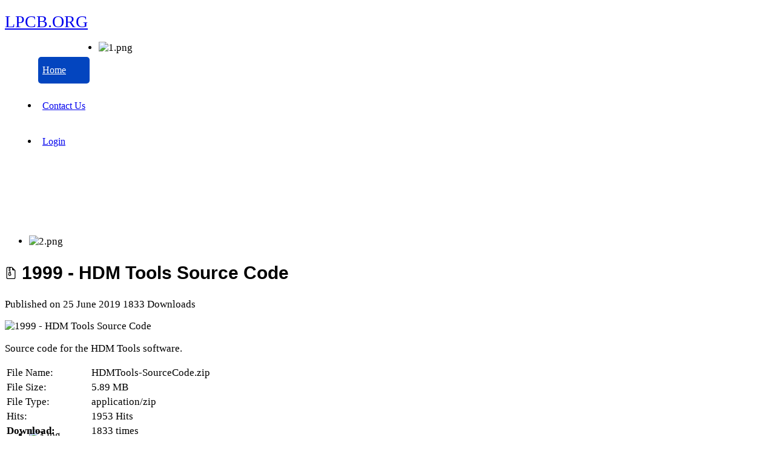

--- FILE ---
content_type: text/html; charset=utf-8
request_url: http://lpcb.org/index.php/component/edocman/software/1999-hdm-tools-source-code
body_size: 8015
content:

<!doctype html>
<html lang="en-gb" dir="ltr">
	<head>
		
		<meta name="viewport" content="width=device-width, initial-scale=1, shrink-to-fit=no">
		<meta charset="utf-8">
	<meta property="og:title" content="1999 - HDM Tools Source Code">
	<meta property="og:url" content="http://lpcb.org/index.php/component/edocman/software/1999-hdm-tools-source-code">
	<meta property="og:site_name" content="Christopher R. Bennett and Lis Pedersen">
	<meta name="description" content="Christopher R. Bennett and Lis Pedersen">
	<meta name="generator" content="Helix Ultimate - The Most Popular Joomla! Template Framework.">
	<title>1999 - HDM Tools Source Code</title>
	<link href="/templates/shaper_helixultimate/images/favicon.ico" rel="icon" type="image/vnd.microsoft.icon">
<link href="/media/vendor/joomla-custom-elements/css/joomla-alert.min.css?0.2.0" rel="stylesheet" />
	<link href="/components/com_edocman/assets/css/style.css" rel="stylesheet" />
	<link href="/components/com_edocman/assets/css/style4.css" rel="stylesheet" />
	<link href="/components/com_edocman/assets/css/font.css" rel="stylesheet" />
	<link href="/components/com_edocman/assets/bootstrap/css/bootstrap.css" rel="stylesheet" />
	<link href="/components/com_edocman/assets/js/colorbox/colorbox.css" rel="stylesheet" />
	<link href="/plugins/system/jce/css/content.css?badb4208be409b1335b815dde676300e" rel="stylesheet" />
	<link href="/templates/shaper_helixultimate/css/bootstrap.min.css" rel="stylesheet" />
	<link href="/plugins/system/helixultimate/assets/css/system-j4.min.css" rel="stylesheet" />
	<link href="/templates/shaper_helixultimate/css/template.css" rel="stylesheet" />
	<link href="/templates/shaper_helixultimate/css/presets/default.css" rel="stylesheet" />
	<link href="/modules/mod_djimageslider/themes/default/css/djimageslider.css" rel="stylesheet" />
	<style>body {
font-size: 1.05rem !important;
}
.sp-megamenu-parent > li > a, .sp-megamenu-parent > li > span {
font-size: 16px !important
}
#sp-box .sp-module-content {
background: #FFF;
border-radius: 4px;
border: 1px solid #E2E2E2;
background: #E2E2E2;
}
#sp-box  img {
object-fit: cover;
width: 100%;
}
.center {
text-align: center
}
.center a {
color: #fff !important;
}
#sp-box .custom {
padding: 15px
}
.sp-megamenu-parent {
float: left !important
}
.logo a {
font-size: 28px;
}
.main_text {
margin: 20px 0;
}
#sp-main-body {
    padding: 20px 0;
}
.h1, h1 {
    font-size: 1.5rem;
}
.h2, h2 {
    font-size: 1.4rem;
}
.h3, h3 {
 font-size: 1.3rem;
}
.sp-megamenu-parent > li.active{
background: #0345BF;
color: #fff;
border-radius: 5px;
}
.sp-megamenu-wrapper {
margin:  10px 0
}
.sp-megamenu-parent > li > a, .sp-megamenu-parent > li > span {
line-height: 30px !important
}
.sp-megamenu-parent > li:hover > a {
 color: #0345bf;
 background: #dadada;
border-radius: 5px
}
.sp-megamenu-parent > li {
margin: 15px;
padding: 7px ;
}
.sp-megamenu-parent > li.active > a {
    color: #fff !important;
}
input[type="text"] {
min-height: 40px
}
body.com-edocman #sp-slide .sp-module.main_text,
body.com-edocman #sp-box #sp-bottom1,
body.com-edocman #sp-box #sp-bottom2,
body.com-edocman #sp-box #sp-bottom3{
display:none
}</style>
	<style>h1{font-family: 'Arial', sans-serif;text-decoration: none;}
</style>
	<style>#sp-logo{ margin:20px 0 0 0; }</style>
<script src="/media/vendor/jquery/js/jquery.min.js?3.7.1"></script>
	<script src="/media/legacy/js/jquery-noconflict.min.js?504da4"></script>
	<script type="application/json" class="joomla-script-options new">{"data":{"breakpoints":{"tablet":991,"mobile":480},"header":{"stickyOffset":"100"}},"joomla.jtext":{"ERROR":"Error","MESSAGE":"Message","NOTICE":"Notice","WARNING":"Warning","JCLOSE":"Close","JOK":"OK","JOPEN":"Open"},"system.paths":{"root":"","rootFull":"http://lpcb.org/","base":"","baseFull":"http://lpcb.org/"},"csrf.token":"a60fcecdb04a898c9e7cc8db18f01768"}</script>
	<script src="/media/system/js/core.min.js?83f2c9"></script>
	<script src="/media/vendor/bootstrap/js/alert.min.js?5.3.2" type="module"></script>
	<script src="/media/vendor/bootstrap/js/button.min.js?5.3.2" type="module"></script>
	<script src="/media/vendor/bootstrap/js/carousel.min.js?5.3.2" type="module"></script>
	<script src="/media/vendor/bootstrap/js/collapse.min.js?5.3.2" type="module"></script>
	<script src="/media/vendor/bootstrap/js/dropdown.min.js?5.3.2" type="module"></script>
	<script src="/media/vendor/bootstrap/js/modal.min.js?5.3.2" type="module"></script>
	<script src="/media/vendor/bootstrap/js/offcanvas.min.js?5.3.2" type="module"></script>
	<script src="/media/vendor/bootstrap/js/popover.min.js?5.3.2" type="module"></script>
	<script src="/media/vendor/bootstrap/js/scrollspy.min.js?5.3.2" type="module"></script>
	<script src="/media/vendor/bootstrap/js/tab.min.js?5.3.2" type="module"></script>
	<script src="/media/vendor/bootstrap/js/toast.min.js?5.3.2" type="module"></script>
	<script src="/media/system/js/showon.min.js?891646" type="module"></script>
	<script src="/media/system/js/messages.min.js?7a5169" type="module"></script>
	<script src="/components/com_edocman/assets/js/noconflict.js"></script>
	<script src="/components/com_edocman/assets/js/colorbox/jquery.colorbox.min.js"></script>
	<script src="/templates/shaper_helixultimate/js/main.js"></script>
	<script src="/media/djextensions/jquery.easing-1.4.1/jquery.easing.min.js"></script>
	<script src="/modules/mod_djimageslider/assets/js/slider.js?v=4.1.1"></script>
	<script>Edocman.jQuery(document).ready(function(){Edocman.jQuery(".edocman-modal").colorbox({ iframe: true, fastIframe: false, inline: false, width: '80%', height: '80%', scrolling: true});});</script>
	<script>Edocman.jQuery(document).ready(function(){Edocman.jQuery("a.modalj4").colorbox({ maxWidth: '65%', maxHeight: '90%',onClosed:function() { location.reload(true); }});});</script>
	<script>Edocman.jQuery(document).ready(function(){Edocman.jQuery("a.sharing-modal").colorbox({ maxWidth: '65%', maxHeight: '90%'});});</script>
	<script>template="shaper_helixultimate";</script>
	<link rel="canonical" content="index.php?option=com_edocman&view=document&id=1535&catid=10" />
	</head>
	<body class="site helix-ultimate hu com_edocman com-edocman view-document layout-default task-none itemid-49 en-gb ltr layout-fluid offcanvas-init offcanvs-position-right">

		
		
		<div class="body-wrapper">
			<div class="body-innerwrapper">
								
<section id="sp-logo" >

						<div class="container">
				<div class="container-inner">
			
	
<div class="row">
	<div id="sp-logo" class="col-lg-12 "><div class="sp-column "><span class="logo"><a href="/">LPCB.ORG</a></span></div></div></div>
							</div>
			</div>
			
</section>
<section id="sp-section-2" >

						<div class="container">
				<div class="container-inner">
			
	
<div class="row">
	<div id="sp-menu" class="col-lg-12 "><div class="sp-column "><nav class="sp-megamenu-wrapper d-flex" role="navigation"><a id="offcanvas-toggler" aria-label="Menu" class="offcanvas-toggler-right d-flex d-lg-none" href="#"><div class="burger-icon" aria-hidden="true"><span></span><span></span><span></span></div></a><ul class="sp-megamenu-parent menu-animation-fade-up d-none d-lg-block"><li class="sp-menu-item current-item active"><a aria-current="page"  href="/index.php"  >Home</a></li><li class="sp-menu-item"><a   href="/index.php/contact-us-mainmenu-3"  >Contact Us</a></li><li class="sp-menu-item"><a   href="/index.php/login"  >Login</a></li></ul></nav></div></div></div>
							</div>
			</div>
			
</section>
<section id="sp-section-3" >

						<div class="container">
				<div class="container-inner">
			
	
<div class="row">
	<div id="sp-slide" class="col-lg-12 "><div class="sp-column "><div class="sp-module "><div class="sp-module-content">

<div style="border: 0px !important;">
<div id="djslider-loader140" class="djslider-loader djslider-loader-default" data-animation='{"auto":"1","looponce":"0","transition":"easeInOutExpo","css3transition":"cubic-bezier(1.000, 0.000, 0.000, 1.000)","duration":400,"delay":3400}' data-djslider='{"id":140,"slider_type":"0","slide_size":1130,"visible_slides":"1","direction":"left","show_buttons":"1","show_arrows":"1","preload":"800","css3":"1"}' tabindex="0">
    <div id="djslider140" class="djslider djslider-default img-vcenter" style="height: 320px; width: 1120px; max-width: 1120px !important;">
        <div id="slider-container140" class="slider-container" >
        	<ul id="slider140" class="djslider-in">
          		          			<li style="margin: 0 10px 0px 0 !important; height: 320px; width: 1120px;">
          					            											<img class="dj-image" src="/images/slideshow/1.png" alt="1.png"  style="width: 100%; height: auto;"/>
																			
					</li>
                          			<li style="margin: 0 10px 0px 0 !important; height: 320px; width: 1120px;">
          					            											<img class="dj-image" src="/images/slideshow/2.png" alt="2.png"  style="width: 100%; height: auto;"/>
																			
					</li>
                          			<li style="margin: 0 10px 0px 0 !important; height: 320px; width: 1120px;">
          					            											<img class="dj-image" src="/images/slideshow/3.jpg" alt="3.jpg"  style="width: 100%; height: auto;"/>
																			
					</li>
                          			<li style="margin: 0 10px 0px 0 !important; height: 320px; width: 1120px;">
          					            											<img class="dj-image" src="/images/slideshow/4.jpg" alt="4.jpg"  style="width: 100%; height: auto;"/>
																			
					</li>
                          			<li style="margin: 0 10px 0px 0 !important; height: 320px; width: 1120px;">
          					            											<img class="dj-image" src="/images/slideshow/5.png" alt="5.png"  style="width: 100%; height: auto;"/>
																			
					</li>
                          			<li style="margin: 0 10px 0px 0 !important; height: 320px; width: 1120px;">
          					            											<img class="dj-image" src="/images/slideshow/6a.png" alt="6a.png"  style="width: 100%; height: auto;"/>
																			
					</li>
                          			<li style="margin: 0 10px 0px 0 !important; height: 320px; width: 1120px;">
          					            											<img class="dj-image" src="/images/slideshow/7.png" alt="7.png"  style="width: 100%; height: auto;"/>
																			
					</li>
                          			<li style="margin: 0 10px 0px 0 !important; height: 320px; width: 1120px;">
          					            											<img class="dj-image" src="/images/slideshow/8.png" alt="8.png"  style="width: 100%; height: auto;"/>
																			
					</li>
                          			<li style="margin: 0 10px 0px 0 !important; height: 320px; width: 1120px;">
          					            											<img class="dj-image" src="/images/slideshow/9.png" alt="9.png"  style="width: 100%; height: auto;"/>
																			
					</li>
                          			<li style="margin: 0 10px 0px 0 !important; height: 320px; width: 1120px;">
          					            											<img class="dj-image" src="/images/slideshow/10.png" alt="10.png"  style="width: 100%; height: auto;"/>
																			
					</li>
                          			<li style="margin: 0 10px 0px 0 !important; height: 320px; width: 1120px;">
          					            											<img class="dj-image" src="/images/slideshow/11.png" alt="11.png"  style="width: 100%; height: auto;"/>
																			
					</li>
                          			<li style="margin: 0 10px 0px 0 !important; height: 320px; width: 1120px;">
          					            											<img class="dj-image" src="/images/slideshow/12.JPG" alt="12.JPG"  style="width: 100%; height: auto;"/>
																			
					</li>
                          			<li style="margin: 0 10px 0px 0 !important; height: 320px; width: 1120px;">
          					            											<img class="dj-image" src="/images/slideshow/13.png" alt="13.png"  style="width: 100%; height: auto;"/>
																			
					</li>
                          			<li style="margin: 0 10px 0px 0 !important; height: 320px; width: 1120px;">
          					            											<img class="dj-image" src="/images/slideshow/14.png" alt="14.png"  style="width: 100%; height: auto;"/>
																			
					</li>
                          			<li style="margin: 0 10px 0px 0 !important; height: 320px; width: 1120px;">
          					            											<img class="dj-image" src="/images/slideshow/15.png" alt="15.png"  style="width: 100%; height: auto;"/>
																			
					</li>
                          			<li style="margin: 0 10px 0px 0 !important; height: 320px; width: 1120px;">
          					            											<img class="dj-image" src="/images/slideshow/16.png" alt="16.png"  style="width: 100%; height: auto;"/>
																			
					</li>
                          			<li style="margin: 0 10px 0px 0 !important; height: 320px; width: 1120px;">
          					            											<img class="dj-image" src="/images/slideshow/17.png" alt="17.png"  style="width: 100%; height: auto;"/>
																			
					</li>
                          			<li style="margin: 0 10px 0px 0 !important; height: 320px; width: 1120px;">
          					            											<img class="dj-image" src="/images/slideshow/18.png" alt="18.png"  style="width: 100%; height: auto;"/>
																			
					</li>
                        	</ul>
        </div>
                <div id="navigation140" class="navigation-container" style="top: 12.5%; margin: 0 0.89285714285714%;">
        	        	<img id="prev140" class="prev-button showOnHover" src="/modules/mod_djimageslider/themes/default/images/prev.png" alt="Previous" tabindex="0" />
			<img id="next140" class="next-button showOnHover" src="/modules/mod_djimageslider/themes/default/images/next.png" alt="Next" tabindex="0" />
									<img id="play140" class="play-button showOnHover" src="/modules/mod_djimageslider/themes/default/images/play.png" alt="Play" tabindex="0" />
			<img id="pause140" class="pause-button showOnHover" src="/modules/mod_djimageslider/themes/default/images/pause.png" alt="Pause" tabindex="0" />
			        </div>
                    </div>
</div>
</div>
<div class="djslider-end" style="clear: both" tabindex="0"></div></div></div><div class="sp-module  main_text"><div class="sp-module-content">
<div id="mod-custom141" class="mod-custom custom">
    <p style="text-align: left;">Welcome to Chris Bennett's and Lis Pedersen's web site. If you are looking for information Chris' current work on affordable housing, please visit <a href="http://www.mygbhousing.info">www.mygbhousing.info</a>. The video below tells the background to Chris' project.</p>
<p style="text-align: center;"> </p>
<p style="text-align: center;"><iframe title="YouTube video player" src="https://www.youtube.com/embed/0BP6OjQXgxk" width="560" height="315" frameborder="0" allowfullscreen="allowfullscreen"></iframe></p></div>
</div></div></div></div></div>
							</div>
			</div>
			
</section>
<section id="sp-main-body" >

										<div class="container">
					<div class="container-inner">
						
	
<div class="row">
	
<main id="sp-component" class="col-lg-12 ">
	<div class="sp-column ">
		<div id="system-message-container" aria-live="polite">
	</div>


		
		<style>
.edocman-page-heading
{
	font-size: 30px !important;
}
</style>
<div id="edocman-document-page" class="edocman-container edocman-document ">
	<div class="edocman-box-heading clearfix">
		<h1 class="edocman-page-heading pull-left">
			            	<svg xmlns="http://www.w3.org/2000/svg" width="20" height="20" fill="currentColor" class="bi bi-file-earmark-zip" viewBox="0 0 16 16">
  <path d="M5 7.5a1 1 0 0 1 1-1h1a1 1 0 0 1 1 1v.938l.4 1.599a1 1 0 0 1-.416 1.074l-.93.62a1 1 0 0 1-1.11 0l-.929-.62a1 1 0 0 1-.415-1.074L5 8.438zm2 0H6v.938a1 1 0 0 1-.03.243l-.4 1.598.93.62.929-.62-.4-1.598A1 1 0 0 1 7 8.438z"/>
  <path d="M14 4.5V14a2 2 0 0 1-2 2H4a2 2 0 0 1-2-2V2a2 2 0 0 1 2-2h5.5zm-3 0A1.5 1.5 0 0 1 9.5 3V1h-2v1h-1v1h1v1h-1v1h1v1H6V5H5V4h1V3H5V2h1V1H4a1 1 0 0 0-1 1v12a1 1 0 0 0 1 1h8a1 1 0 0 0 1-1V4.5z"/>
</svg>						1999 - HDM Tools Source Code					</h1>
		<div class="clearfix"></div>
		<p class="edocman_document_details_information">
						<span class="created-on-label">
				<time datetime="2019-06-25 05:39:36" itemprop="datePublished"> Published on 25 June 2019 </time>
			</span>
							<meta content="UserDownloads:1833" itemprop="interactionCount">
				<span class="hits-label"> 1833 Downloads </span>
					</p>
	</div>
	<div id="edocman-document-details" class="edocman-description">
	<div class="edocman-description-details clearfix">
							<img src="http://lpcb.org/components/com_edocman/assets/images/icons/32x32/zip.png" alt="1999 - HDM Tools Source Code" class="edocman-thumb-left" />
				<p>Source code for the HDM Tools software.</p>	</div>

    
	<div id="edocman-document-info" class="clearfix">
		<table class="table table-bordered table-striped" id="documentdetails">
			<tbody>
							<tr>
					<td class="edocman-document-property-label">
						File Name:
					</td>
					<td class="edocman-document-property-value">
						HDMTools-SourceCode.zip					</td>
				</tr>
									<tr>
						<td class="edocman-document-property-label">File Size:</td>
						<td class="edocman-document-property-value">5.89 MB</td>
					</tr>
									<tr>
						<td class="edocman-document-property-label">File Type:</td>
						<td class="edocman-document-property-value">application/zip</td>
					</tr>
									<tr>
						<td class="edocman-document-property-label">Hits:</td>
						<td class="edocman-document-property-value">1953&nbsp;Hits</td>
					</tr>
									<tr>
						<td class="edocman-document-property-label"><strong>Download:</strong></td>
						<td class="edocman-document-property-value">
							1833 times						</td>
					</tr>
									<tr>
						<td class="edocman-document-property-label"><strong>Created Date:</strong></td>
						<td class="edocman-document-property-value">
							25-06-2019						</td>
					</tr>
									<tr>
						<td class="edocman-document-property-label">Last Updated Date:</td>
						<td class="edocman-document-property-value">
							21-03-2018						</td>
					</tr>
							</tbody>
		</table>
   </div>
			<div class="edocman-taskbar clearfix">
			<ul>
										<li>
							<a href="/index.php/component/edocman/1999-hdm-tools-source-code/download" class="edocmandownloadlink btn " target="_self" aria-label="1999 - HDM Tools Source Code">
																	<i class="edicon edicon-cloud-download"></i>
									Download															</a>
						</li>
								</ul>
		</div>
			<div class="row-fluid">
			<div class="span12">
				<a href="http://www.facebook.com/sharer.php?u=http%3A%2F%2Flpcb.org%2Findex.php%2Fcomponent%2Fedocman%2Fsoftware%2F1999-hdm-tools-source-code&amp;t=1999%20-%20HDM%20Tools%20Source%20Code" title="Submit 1999 - HDM Tools Source Code in FaceBook" target="blank" class="social_sharing_button" style="color:#3b5998">
						<i class="edicon edicon-facebook2"></i>
					  </a><a href="http://twitter.com/?status=1999%20-%20HDM%20Tools%20Source%20Code%20http%3A%2F%2Flpcb.org%2Findex.php%2Fcomponent%2Fedocman%2Fsoftware%2F1999-hdm-tools-source-code" title="Submit 1999 - HDM Tools Source Code in Twitter" target="blank" style="color:#55acee;" class="social_sharing_button">
                        <i class="edicon edicon-twitter"></i>
                    </a><a href="http://www.linkedin.com/shareArticle?mini=true&amp;url=http://lpcb.org/index.php/component/edocman/software/1999-hdm-tools-source-code&amp;title=1999 - HDM Tools Source Code" title="Submit 1999 - HDM Tools Source Code in LinkedIn" target="_blank" style="color:#0976b4;" class="social_sharing_button"><i class="edicon edicon-linkedin"></i></a>			</div>
		</div>
			</div>
</div>

<form method="post" name="edocman_form" id="edocman_form" action="index.php">
	<input type="hidden" name="cid[]" value="1535" id="document_id" />
	<input type="hidden" name="category_id" value="10" />
	<input type="hidden" name="task" value="" />
	<input type="hidden" name="Itemid" value="49" />
	<input type="hidden" name="option" value="com_edocman" />
	<input type="hidden" name="a60fcecdb04a898c9e7cc8db18f01768" value="1">
	<script type="text/javascript">
		function deleteConfirm()
		{
			var msg = "Are you sure want to delete this item?";
			if (confirm(msg))
			{
				var form = document.edocman_form ;
				form.task.value = 'documents.delete';
				form.submit();
			}
		}
		function publishConfirm(task) {
			var msg;
			if (task == 'documents.publish')
			{
				msg = "Are you sure want to publish this item?";
			}
			else
			{
				msg = "Are you sure want to unpublish this item?";
			}
			if (confirm(msg))
			{
				var form = document.edocman_form ;
				form.task.value = task;
				form.submit();
			}
		}
		function agreeTerm()
		{
			var agreeTerm = document.getElementById('agreeterm');
			if(agreeTerm.value == "0")
			{
				agreeTerm.value = "1";
								jQuery(".edocmandownloadlink").removeClass("downloaddisabled");
			}
			else
			{
				agreeTerm.value = "0";
								jQuery(".edocmandownloadlink").addClass("downloaddisabled");
			}
		}

		function checkPassword(pwd)
		{
			if(jQuery("#download_password").val() == pwd)
			{
				jQuery(".edocmandownloadlink").removeClass("downloaddisabled");
				alert("Password is correct, now you can download document");
			}
			else
			{
				alert("Password is not correct");
				jQuery("#download_password").val('');
				jQuery(".edocmandownloadlink").addClass("downloaddisabled");
				return false;
			}
		}

		function addBookmark(live_site, id)
        {
            jQuery.ajax({
                type: 'POST',
                url: live_site + 'index.php?option=com_edocman',
                data: 'task=document.bookmark&id=' + id + '&tmpl=component',
                dataType: 'json',
                success: function(response)
                {
                    alert(response.result);
                }
            });
        }

		jQuery(document).ready(function(){
			jQuery('#jform_filename').change(function(e){
				var fileName = e.target.files[0].name;
				fileName = fileName.substring(0,fileName.lastIndexOf('.'));
				if(jQuery('#jform_title').val() == "")
				{
					jQuery('#jform_title').val(fileName);
				}
			});
		});
	</script>
</form>
<script type="text/javascript">
    jQuery('#btnMassDownload').click(function($){
        jQuery('#btnMassDownload').attr('disabled','disabled');
        var documentId = "1535";
        var data = {
            'task'	:	'document.store_mass_download',
            'document_id' : documentId
        };
        jQuery.ajax({
            type: 'POST',
            url: 'index.php?option=com_edocman',
            data: data,
            dataType: 'html',
            success: function(htmltext) {
                alert("Document has been added into Mass Download list");
                jQuery('#massDownloadDiv').html(htmltext);
            },
            error: function(jqXHR, textStatus, errorThrown) {
                alert(errorThrown);
            }
        });
    });
</script>


			</div>
</main>
</div>
											</div>
				</div>
						
</section>
<section id="sp-box" >

						<div class="container">
				<div class="container-inner">
			
	
<div class="row">
	<div id="sp-bottom1" class="col-lg-4 "><div class="sp-column "><div class="sp-module "><h3 class="sp-module-title">Adventures</h3><div class="sp-module-content">
<div id="mod-custom142" class="mod-custom custom">
    <p><img src="/images/2024_-_Chris_and_Rainbow_Medium.jpg" alt="2024 Chris and Rainbow Medium" width="1020" height="768" />&nbsp;</p>
<p>Chris has an adventurous spirit which generally involves cycling, running, or just being out there having a good time. Read his 'Race Reports' below. If you are interested in his 'geeky' sport technical blog it is at <a href="http://www.tri-duffer.com">www.tri-duffer.com</a>. He also has stories of his life as 'An Overtravelled Engineer Working for the World Bank' at <a href="https://worldbanktraveller.wordpress.com/">World Bank Traveller</a>.</p>
<p>&nbsp;</p>
<p style="text-align: center;"><a href="/index.php/chris-advertising" class="btn btn-primary center">Race Reports</a></p></div>
</div></div></div></div><div id="sp-bottom2" class="col-lg-4 "><div class="sp-column "><div class="sp-module "><h3 class="sp-module-title">Technical</h3><div class="sp-module-content">
<div id="mod-custom143" class="mod-custom custom">
    <p><img src="/images/documents1.jpg" alt="Document Library" width="200" height="150" /></p>
<p>&nbsp;</p>
<ul>
<li>Chris' published papers and reports are&nbsp;<span style="text-decoration: underline;"><a href="/index.php/document-library/papers-and-reports">here</a></span>.</li>
<li>His <span style="text-decoration: underline;"><a href="/index.php/document-library">Technical Librar</a>y</span>&nbsp; has a range of reports&nbsp;</li>
<li>Golden Bay community projects are <span style="text-decoration: underline;"><a href="/index.php?view=article&amp;id=35:golden-bay-community-projects&amp;catid=117:uncategorised">here</a></span>.</li>
<li>The history of the ROMDAS company is <span style="text-decoration: underline;"><a href="https://worldbanktraveller.wordpress.com/2020/05/18/life-before-the-world-bank-creating-romdas/">here</a></span>.</li>
<li>The 'Road to Good Health' HIV/AIDs Toolkit is <span style="text-decoration: underline;"><a href="/index.php?view=article&amp;id=37:the-road-to-good-health&amp;catid=117:uncategorised">here</a></span>.</li>
</ul>
<p>&nbsp;</p>
<p class="center"><a href="/index.php/document-library" class="btn btn-primary center">Technical Library</a></p></div>
</div></div></div></div><div id="sp-bottom3" class="col-lg-4 "><div class="sp-column "><div class="sp-module "><h3 class="sp-module-title">Chris and Lis</h3><div class="sp-module-content">
<div id="mod-custom144" class="mod-custom custom">
    <p><img src="/images/italy.jpg" alt="Chris and Lis" width="200" height="150" /></p>
<p>We are Lis Pedersen and Chris Bennett. We&rsquo;ve been married over 30 years and each found our way to New Zealand in the early 1980s from Denmark and Canada respectively. Golden Bay has been our happy place for almost 20 years and we are now based in Pohara just above the beach, with our two cats Coco and Max.&nbsp;</p>
<p>&nbsp;</p>
<p>&nbsp;</p>
<p>&nbsp;</p>
<p class="center"><a href="/index.php/chris-and-us" class="btn btn-primary center">Read More</a></p></div>
</div></div></div></div></div>
							</div>
			</div>
			
</section>
<footer id="sp-footer" >

						<div class="container">
				<div class="container-inner">
			
	
<div class="row">
	<div id="sp-footer1" class="col-lg-12 "><div class="sp-column "><span class="sp-copyright">© 2018 Lis Pedersen and Chris Bennett</span></div></div></div>
							</div>
			</div>
			
</footer>			</div>
		</div>

		<!-- Off Canvas Menu -->
		<div class="offcanvas-overlay"></div>
		<!-- Rendering the offcanvas style -->
		<!-- If canvas style selected then render the style -->
		<!-- otherwise (for old templates) attach the offcanvas module position -->
					<div class="offcanvas-menu">
	<div class="d-flex align-items-center p-3 pt-4">
				<a href="#" class="close-offcanvas" aria-label="Close Off-canvas">
			<div class="burger-icon">
				<span></span>
				<span></span>
				<span></span>
			</div>
		</a>
	</div>
	
	<div class="offcanvas-inner">
		<div class="d-flex header-modules mb-3">
			
					</div>
		
					<div class="sp-module "><h3 class="sp-module-title">Menu</h3><div class="sp-module-content"><ul class="menu">
<li class="item-49 default current active"><a href="/index.php" >Home</a></li><li class="item-3"><a href="/index.php/contact-us-mainmenu-3" >Contact Us</a></li><li class="item-294"><a href="/index.php/login" >Login</a></li></ul>
</div></div>
		
		
		
		
				
		<!-- custom module position -->
		
	</div>
</div>				

		
		

		<!-- Go to top -->
					<a href="#" class="sp-scroll-up" aria-label="Scroll Up"><span class="fas fa-angle-up" aria-hidden="true"></span></a>
					</body>
</html>